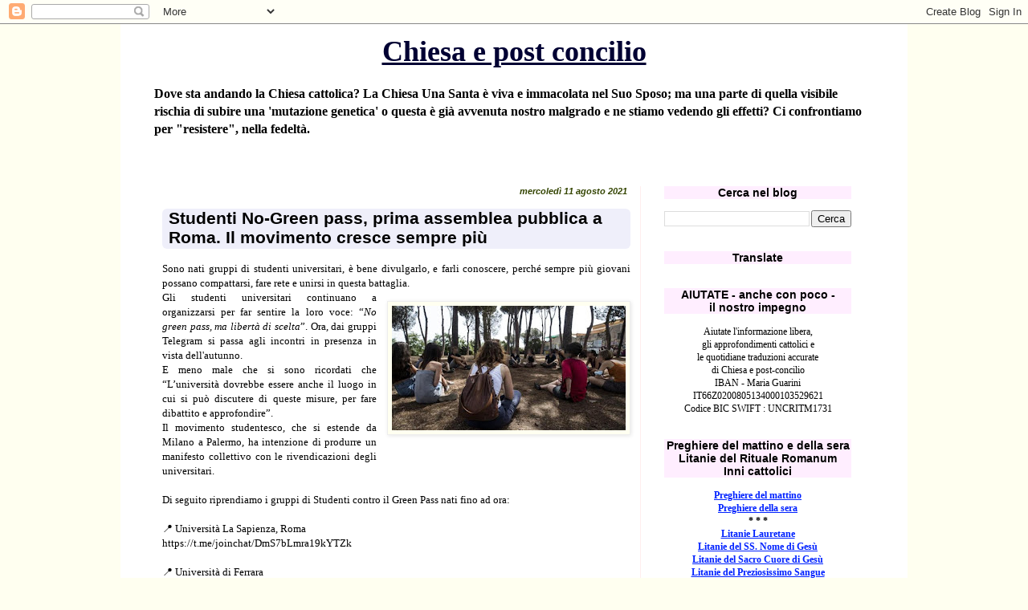

--- FILE ---
content_type: text/html; charset=UTF-8
request_url: https://chiesaepostconcilio.blogspot.com/b/stats?style=BLACK_TRANSPARENT&timeRange=ALL_TIME&token=APq4FmAQ_Hi-cf8k7YPjxQEBabdTnwkjfvx3SI1sqHpINo7Dz7WXm62Ucd1g9eP8vS9KA9XzLZ_aiRUXL2u0UJOev7FsuRnbRw
body_size: -14
content:
{"total":26662308,"sparklineOptions":{"backgroundColor":{"fillOpacity":0.1,"fill":"#000000"},"series":[{"areaOpacity":0.3,"color":"#202020"}]},"sparklineData":[[0,73],[1,11],[2,15],[3,10],[4,8],[5,11],[6,9],[7,9],[8,8],[9,9],[10,10],[11,10],[12,9],[13,14],[14,25],[15,100],[16,86],[17,81],[18,85],[19,89],[20,82],[21,74],[22,56],[23,31],[24,24],[25,17],[26,12],[27,9],[28,14],[29,0]],"nextTickMs":75000}